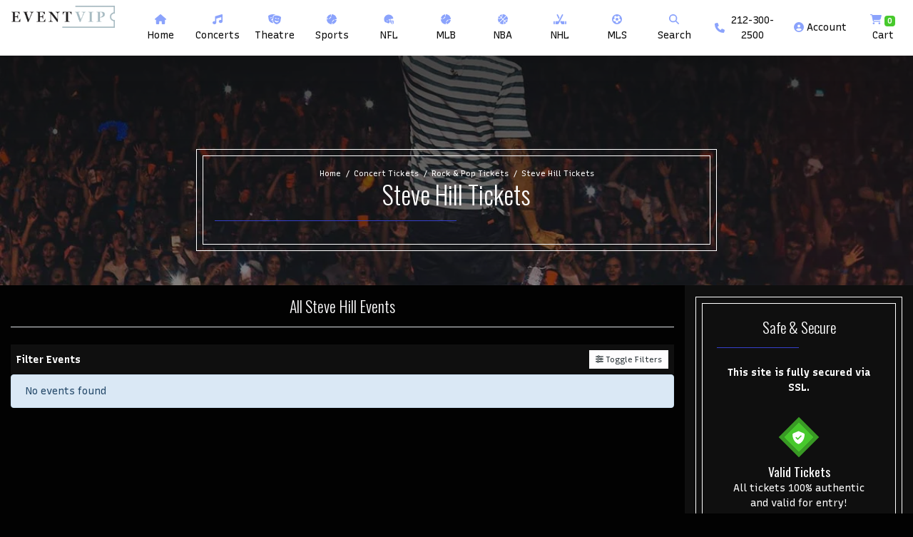

--- FILE ---
content_type: text/html; charset=UTF-8
request_url: https://eventvip.com/performer/steve-hill-tickets
body_size: 9910
content:
<!DOCTYPE html>
<html lang="en">
<head>
    <link rel="stylesheet" href="https://d3iq07xrutxtsm.cloudfront.net/dist/118/future/app.2d7e4a69a773a52eb206.css"><meta name="viewport" content="width=device-width, initial-scale=1.0">
<meta http-equiv="Content-Language" content="en-us">
<meta http-equiv="Content-Type" content="text/html; charset=utf-8">
<title>EventVIP.com</title>
<link rel="canonical" href="https://eventvip.com/performer/steve-hill-tickets" >

            <meta property="og:title" content="EventVIP.com" />
            <meta property="og:image" content="https://i.tixcdn.io/tcms/118/category/rap.jpg" />
        
<script>
gtag('event','select_content',{"content_type":"performer","content_id":"TE_44278"});
gtag('event','page_info',{"pageCategory":"performer","pageData":{"performerId":44278,"performerName":"Steve Hill"}});
</script>

    <script src="https://ajax.googleapis.com/ajax/libs/jquery/1.11.0/jquery.min.js"></script>
</head>
<body class="page-performer page-internal feed-te">

    <div class="navbar-parent sps sps--abv">
    <nav class="yamm navbar navbar-expand-lg navbar-light">
        <a class="navbar-brand" href="/">
            <img class="img-fluid" src="https://i.tixcdn.io/tcms/118/logos/EventVIP_Logo-A.jpg" alt="EventVIP.com" width=3516 height=746>
        </a>
        <div class="mobile-buttons">
                            <a href="tel:+12123002500" class="btn-mobile-phone">
                    <span class="number">212-300-2500</span>
                    <span class="btn btn-outline-light">
                        <i class="fas fa-phone"></i>
                    </span>
                </a>
                                        <button class="btn btn-outline-light btn-mobile-search" onclick="powerUI.toggleSearch()">
                    <i class="fas fa-search"></i>
                </button>
            
        </div>

        <button class="navbar-toggler" type="button" data-toggle="collapse"
                data-target="#navbarSupportedContent"
                aria-controls="navbarSupportedContent" aria-expanded="false" aria-label="Toggle navigation">
            <span class="navbar-toggler-icon"></span>
        </button>
        <div class="collapse navbar-collapse" id="navbarSupportedContent">
            <ul class="navbar-nav align-items-lg-center">
                
                                                            <li class="nav-item">
                            <a class="nav-link"
                               href="/">
                                                                    <span class="icon">
                                        <i class="fas fa-home"></i>
                                    </span>
                                                                <span class="name">Home</span></a>
                        </li>
                                                                                <li class="nav-item flex-fill dropdown">
                            <a class="nav-link dropdown-toggle yamm-fullwidth" href="#"
                               id="navbarDropdownMenuLink2"
                               role="button" data-toggle="dropdown" aria-haspopup="true" aria-expanded="false">
                                                                    <span class="icon">
                                        <i class="fas fa-music"></i>
                                    </span>
                                                                <span class="name">Concerts</span>
                            </a>
                            <div class="dropdown-menu"
                                 aria-labelledby="navbarDropdownMenuLink2">
                                <div class="yamm-content">
                                                                            
                                                                                    
                                            <div class="sub-cats">
                                                <div class="subcategories-list">
                                                                                                                                                            <a class="dd-performer"
                                                       href="/performer/get-the-led-out-tribute-band-tickets">Get The Led Out - Tribute Band</a>
                                                                                                                                                            <a class="dd-performer"
                                                       href="/performer/tyler-the-creator-tickets">Tyler the Creator</a>
                                                                                                                                                            <a class="dd-performer"
                                                       href="/performer/alex-warren-tickets">Alex Warren</a>
                                                                                                                                                            <a class="dd-performer"
                                                       href="/performer/honestav-tickets">Honestav</a>
                                                                                                                                                            <a class="dd-performer"
                                                       href="/performer/jesse-welles-tickets">Jesse Welles</a>
                                                                                                                                                            <a class="dd-performer"
                                                       href="/performer/mike-tickets">mike.</a>
                                                                                                                                                        </div>
                                                <div class="subcategories-list">
                                                                                                        <a class="dd-performer"
                                                       href="/performer/shoreline-mafia-tickets">Shoreline Mafia</a>
                                                                                                                                                            <a class="dd-performer"
                                                       href="/performer/tucker-wetmore-tickets">Tucker Wetmore</a>
                                                                                                                                                            <a class="dd-performer"
                                                       href="/performer/bryan-martin-tickets">Bryan Martin</a>
                                                                                                                                                            <a class="dd-performer"
                                                       href="/performer/sofia-isella-tickets">Sofia Isella</a>
                                                                                                                                                            <a class="dd-performer"
                                                       href="/performer/andy-montanez-tickets">Andy Montanez</a>
                                                                                                                                                            <a class="dd-performer"
                                                       href="/performer/the-weeknd-tickets">The Weeknd</a>
                                                                                                                                                        </div>
                                                <div class="subcategories-list">
                                                                                                        <a class="dd-performer"
                                                       href="/performer/in-the-end-linkin-park-tribute-tickets">In The End - Linkin Park Tribute</a>
                                                                                                                                                            <a class="dd-performer"
                                                       href="/performer/bad-bunny-tickets">Bad Bunny</a>
                                                                                                                                                            <a class="dd-performer"
                                                       href="/performer/george-strait-tickets">George Strait</a>
                                                                                                                                                            <a class="dd-performer"
                                                       href="/performer/metallica-tickets">Metallica</a>
                                                                                                                                                            <a class="dd-performer"
                                                       href="/performer/no-doubt-tickets">No Doubt</a>
                                                                                                                                                            <a class="dd-performer"
                                                       href="/performer/riot-tickets">RIOT</a>
                                                                                                                                                        </div>
                                                <div class="subcategories-list">
                                                                                                        <a class="dd-performer"
                                                       href="/performer/rin-tickets">Rin</a>
                                                                                                                                                            <a class="dd-performer"
                                                       href="/performer/skye-newman-tickets">Skye Newman</a>
                                                                                                                                                            <a class="dd-performer"
                                                       href="/performer/the-breakers-a-tribute-to-tom-petty-tickets">The Breakers: A Tribute to Tom Petty</a>
                                                                                                                                                            <a class="dd-performer"
                                                       href="/performer/blackpink-tickets">Blackpink</a>
                                                                                                                                                            <a class="dd-performer"
                                                       href="/performer/blood-orange-tickets">Blood Orange</a>
                                                                                                                                                            <a class="dd-performer"
                                                       href="/performer/uncle-kracker-tickets">Uncle Kracker</a>
                                                                                                    </div>
                                            </div>
                                                                                                                <div class="more-button">
                                        <a href="/category/concerts-tickets" class="dd-title btn btn-primary">View
                                            all Concerts</a>
                                    </div>
                                </div>
                            </div>
                        </li>
                                                                                <li class="nav-item flex-fill dropdown">
                            <a class="nav-link dropdown-toggle yamm-fullwidth" href="#"
                               id="navbarDropdownMenuLink3"
                               role="button" data-toggle="dropdown" aria-haspopup="true" aria-expanded="false">
                                                                    <span class="icon">
                                        <i class="fas fa-theater-masks"></i>
                                    </span>
                                                                <span class="name">Theatre</span>
                            </a>
                            <div class="dropdown-menu"
                                 aria-labelledby="navbarDropdownMenuLink3">
                                <div class="yamm-content">
                                                                            
                                                                                    
                                            <div class="sub-cats">
                                                <div class="subcategories-list">
                                                                                                                                                            <a class="dd-performer"
                                                       href="/performer/alvin-ailey-dance-theater-tickets">Alvin Ailey Dance Theater</a>
                                                                                                                                                            <a class="dd-performer"
                                                       href="/performer/hamilton-the-musical-tickets">Hamilton - The Musical</a>
                                                                                                                                                            <a class="dd-performer"
                                                       href="/performer/parade-the-musical-tickets">Parade - The Musical</a>
                                                                                                                                                            <a class="dd-performer"
                                                       href="/performer/mike-tyson-tickets">Mike Tyson</a>
                                                                                                                                                            <a class="dd-performer"
                                                       href="/performer/mrs-doubtfire-the-musical-tickets">Mrs. Doubtfire - The Musical</a>
                                                                                                                                                            <a class="dd-performer"
                                                       href="/performer/oh-mary-tickets">Oh Mary!</a>
                                                                                                                                                        </div>
                                                <div class="subcategories-list">
                                                                                                        <a class="dd-performer"
                                                       href="/performer/cirque-du-soleil-echo-tickets">Cirque du Soleil: Echo</a>
                                                                                                                                                            <a class="dd-performer"
                                                       href="/performer/arcadia-tickets">Arcadia</a>
                                                                                                                                                            <a class="dd-performer"
                                                       href="/performer/maybe-happy-ending-musical-tickets">Maybe Happy Ending - Musical</a>
                                                                                                                                                            <a class="dd-performer"
                                                       href="/performer/nate-bargatze-tickets">Nate Bargatze</a>
                                                                                                                                                            <a class="dd-performer"
                                                       href="/performer/cabaret-tickets">Cabaret</a>
                                                                                                                                                            <a class="dd-performer"
                                                       href="/performer/dave-chappelle-tickets">Dave Chappelle</a>
                                                                                                                                                        </div>
                                                <div class="subcategories-list">
                                                                                                        <a class="dd-performer"
                                                       href="/performer/oprah-winfrey-tickets">Oprah Winfrey</a>
                                                                                                                                                            <a class="dd-performer"
                                                       href="/performer/a-beautiful-noise-the-neil-diamond-musical-tickets">A Beautiful Noise - The Neil Diamond Musical</a>
                                                                                                                                                            <a class="dd-performer"
                                                       href="/performer/back-to-the-future-the-musical-tickets">Back to the Future - The Musical</a>
                                                                                                                                                            <a class="dd-performer"
                                                       href="/performer/dan-tyminski-band-tickets">Dan Tyminski Band</a>
                                                                                                                                                            <a class="dd-performer"
                                                       href="/performer/the-great-gatsby-musical-tickets">The Great Gatsby - Musical</a>
                                                                                                                                                            <a class="dd-performer"
                                                       href="/performer/heartland-tickets">Heartland</a>
                                                                                                                                                        </div>
                                                <div class="subcategories-list">
                                                                                                        <a class="dd-performer"
                                                       href="/performer/funny-girl-tickets">Funny Girl</a>
                                                                                                                                                            <a class="dd-performer"
                                                       href="/performer/john-mulaney-tickets">John Mulaney</a>
                                                                                                                                                            <a class="dd-performer"
                                                       href="/performer/choir-boy-tickets">Choir Boy</a>
                                                                                                                                                            <a class="dd-performer"
                                                       href="/performer/gabriel-iglesias-tickets">Gabriel Iglesias</a>
                                                                                                                                                            <a class="dd-performer"
                                                       href="/performer/jerry-seinfeld-tickets">Jerry Seinfeld</a>
                                                                                                                                                            <a class="dd-performer"
                                                       href="/performer/life-of-pi-musical-tickets">Life of Pi - Musical</a>
                                                                                                    </div>
                                            </div>
                                                                                                                <div class="more-button">
                                        <a href="/category/theatre-tickets" class="dd-title btn btn-primary">View
                                            all Theatre</a>
                                    </div>
                                </div>
                            </div>
                        </li>
                                                                                <li class="nav-item flex-fill dropdown">
                            <a class="nav-link dropdown-toggle yamm-fullwidth" href="#"
                               id="navbarDropdownMenuLink4"
                               role="button" data-toggle="dropdown" aria-haspopup="true" aria-expanded="false">
                                                                    <span class="icon">
                                        <i class="fas fa-baseball"></i>
                                    </span>
                                                                <span class="name">Sports</span>
                            </a>
                            <div class="dropdown-menu"
                                 aria-labelledby="navbarDropdownMenuLink4">
                                <div class="yamm-content">
                                                                            
                                                                                    
                                            <div class="sub-cats">
                                                <div class="subcategories-list">
                                                                                                                                                            <a class="dd-performer"
                                                       href="/performer/college-football-national-championship-tickets">College Football National Championship</a>
                                                                                                                                                            <a class="dd-performer"
                                                       href="/performer/formula-1-tickets">Formula 1</a>
                                                                                                                                                            <a class="dd-performer"
                                                       href="/performer/indiana-pacers-tickets">Indiana Pacers</a>
                                                                                                                                                            <a class="dd-performer"
                                                       href="/performer/las-vegas-grand-prix-tickets">Las Vegas Grand Prix</a>
                                                                                                                                                            <a class="dd-performer"
                                                       href="/performer/oklahoma-city-thunder-tickets">Oklahoma City Thunder</a>
                                                                                                                                                            <a class="dd-performer"
                                                       href="/performer/new-york-knicks-tickets">New York Knicks</a>
                                                                                                                                                        </div>
                                                <div class="subcategories-list">
                                                                                                        <a class="dd-performer"
                                                       href="/performer/fifa-world-cup-soccer-tickets">FIFA World Cup Soccer</a>
                                                                                                                                                            <a class="dd-performer"
                                                       href="/performer/super-bowl-tickets">Super Bowl</a>
                                                                                                                                                            <a class="dd-performer"
                                                       href="/performer/cotton-bowl-tickets">Cotton Bowl</a>
                                                                                                                                                            <a class="dd-performer"
                                                       href="/performer/pga-championship-tickets">PGA Championship</a>
                                                                                                                                                            <a class="dd-performer"
                                                       href="/performer/texas-longhorns-football-tickets">Texas Longhorns Football</a>
                                                                                                                                                            <a class="dd-performer"
                                                       href="/performer/alabama-crimson-tide-football-tickets">Alabama Crimson Tide Football</a>
                                                                                                                                                        </div>
                                                <div class="subcategories-list">
                                                                                                        <a class="dd-performer"
                                                       href="/performer/sugar-bowl-tickets">Sugar Bowl</a>
                                                                                                                                                            <a class="dd-performer"
                                                       href="/performer/fiesta-bowl-tickets">Fiesta Bowl</a>
                                                                                                                                                            <a class="dd-performer"
                                                       href="/performer/georgia-bulldogs-football-tickets">Georgia Bulldogs Football</a>
                                                                                                                                                            <a class="dd-performer"
                                                       href="/performer/michigan-wolverines-football-tickets">Michigan Wolverines Football</a>
                                                                                                                                                            <a class="dd-performer"
                                                       href="/performer/chick-fil-a-peach-bowl-tickets">Chick-fil-A Peach Bowl</a>
                                                                                                                                                            <a class="dd-performer"
                                                       href="/performer/rose-bowl-bowl-game-tickets">Rose Bowl Bowl Game</a>
                                                                                                                                                        </div>
                                                <div class="subcategories-list">
                                                                                                        <a class="dd-performer"
                                                       href="/performer/bayer-04-leverkusen-tickets">Bayer 04 Leverkusen</a>
                                                                                                                                                            <a class="dd-performer"
                                                       href="/performer/fc-barcelona-tickets">FC Barcelona</a>
                                                                                                                                                            <a class="dd-performer"
                                                       href="/performer/fulham-fc-tickets">Fulham FC</a>
                                                                                                                                                            <a class="dd-performer"
                                                       href="/performer/mlb-home-run-derby-tickets">MLB Home Run Derby</a>
                                                                                                                                                            <a class="dd-performer"
                                                       href="/performer/texas-am-aggies-football-tickets">Texas A&M Aggies Football</a>
                                                                                                                                                            <a class="dd-performer"
                                                       href="/performer/ncaa-mens-final-four-tickets">NCAA Mens Final Four</a>
                                                                                                    </div>
                                            </div>
                                                                                                                <div class="more-button">
                                        <a href="/category/sports-tickets" class="dd-title btn btn-primary">View
                                            all Sports</a>
                                    </div>
                                </div>
                            </div>
                        </li>
                                                                                <li class="nav-item flex-fill dropdown">
                            <a class="nav-link dropdown-toggle yamm-fullwidth" href="#"
                               id="navbarDropdownMenuLink5"
                               role="button" data-toggle="dropdown" aria-haspopup="true" aria-expanded="false">
                                                                    <span class="icon">
                                        <i class="fas fa-football-helmet"></i>
                                    </span>
                                                                <span class="name">NFL</span>
                            </a>
                            <div class="dropdown-menu"
                                 aria-labelledby="navbarDropdownMenuLink5">
                                <div class="yamm-content">
                                                                            
                                        <div class="sub-cats">
                                            <div class="subcategories-list">
                                                                                                                                                <a class="dd-performer"
                                                   href="/performer/arizona-cardinals-tickets">Arizona Cardinals</a>
                                                                                                                                                <a class="dd-performer"
                                                   href="/performer/atlanta-falcons-tickets">Atlanta Falcons</a>
                                                                                                                                                <a class="dd-performer"
                                                   href="/performer/baltimore-ravens-tickets">Baltimore Ravens</a>
                                                                                                                                                <a class="dd-performer"
                                                   href="/performer/buffalo-bills-tickets">Buffalo Bills</a>
                                                                                                                                                <a class="dd-performer"
                                                   href="/performer/carolina-panthers-tickets">Carolina Panthers</a>
                                                                                                                                                <a class="dd-performer"
                                                   href="/performer/chicago-bears-tickets">Chicago Bears</a>
                                                                                                                                                <a class="dd-performer"
                                                   href="/performer/cincinnati-bengals-tickets">Cincinnati Bengals</a>
                                                                                                                                                <a class="dd-performer"
                                                   href="/performer/cleveland-browns-tickets">Cleveland Browns</a>
                                                                                                                                            </div>
                                            <div class="subcategories-list">
                                                                                                <a class="dd-performer"
                                                   href="/performer/dallas-cowboys-tickets">Dallas Cowboys</a>
                                                                                                                                                <a class="dd-performer"
                                                   href="/performer/denver-broncos-tickets">Denver Broncos</a>
                                                                                                                                                <a class="dd-performer"
                                                   href="/performer/detroit-lions-tickets">Detroit Lions</a>
                                                                                                                                                <a class="dd-performer"
                                                   href="/performer/green-bay-packers-tickets">Green Bay Packers</a>
                                                                                                                                                <a class="dd-performer"
                                                   href="/performer/houston-texans-tickets">Houston Texans</a>
                                                                                                                                                <a class="dd-performer"
                                                   href="/performer/indianapolis-colts-tickets">Indianapolis Colts</a>
                                                                                                                                                <a class="dd-performer"
                                                   href="/performer/jacksonville-jaguars-tickets">Jacksonville Jaguars</a>
                                                                                                                                                <a class="dd-performer"
                                                   href="/performer/kansas-city-chiefs-tickets">Kansas City Chiefs</a>
                                                                                                                                            </div>
                                            <div class="subcategories-list">
                                                                                                <a class="dd-performer"
                                                   href="/performer/las-vegas-raiders-tickets">Las Vegas Raiders</a>
                                                                                                                                                <a class="dd-performer"
                                                   href="/performer/los-angeles-chargers-tickets">Los Angeles Chargers</a>
                                                                                                                                                <a class="dd-performer"
                                                   href="/performer/los-angeles-rams-tickets">Los Angeles Rams</a>
                                                                                                                                                <a class="dd-performer"
                                                   href="/performer/miami-dolphins-tickets">Miami Dolphins</a>
                                                                                                                                                <a class="dd-performer"
                                                   href="/performer/minnesota-vikings-tickets">Minnesota Vikings</a>
                                                                                                                                                <a class="dd-performer"
                                                   href="/performer/new-england-patriots-tickets">New England Patriots</a>
                                                                                                                                                <a class="dd-performer"
                                                   href="/performer/new-orleans-saints-tickets">New Orleans Saints</a>
                                                                                                                                                <a class="dd-performer"
                                                   href="/performer/new-york-giants-tickets">New York Giants</a>
                                                                                                                                            </div>
                                            <div class="subcategories-list">
                                                                                                <a class="dd-performer"
                                                   href="/performer/new-york-jets-tickets">New York Jets</a>
                                                                                                                                                <a class="dd-performer"
                                                   href="/performer/philadelphia-eagles-tickets">Philadelphia Eagles</a>
                                                                                                                                                <a class="dd-performer"
                                                   href="/performer/pittsburgh-steelers-tickets">Pittsburgh Steelers</a>
                                                                                                                                                <a class="dd-performer"
                                                   href="/performer/san-francisco-49ers-tickets">San Francisco 49ers</a>
                                                                                                                                                <a class="dd-performer"
                                                   href="/performer/seattle-seahawks-tickets">Seattle Seahawks</a>
                                                                                                                                                <a class="dd-performer"
                                                   href="/performer/tampa-bay-buccaneers-tickets">Tampa Bay Buccaneers</a>
                                                                                                                                                <a class="dd-performer"
                                                   href="/performer/tennessee-titans-tickets">Tennessee Titans</a>
                                                                                                                                                <a class="dd-performer"
                                                   href="/performer/washington-commanders-tickets">Washington Commanders</a>
                                                                                            </div>
                                        </div>
                                                                        <div class="more-button">
                                        <a href="/category/nfl-tickets" class="dd-title btn btn-primary">View
                                            all NFL</a>
                                    </div>
                                </div>
                            </div>
                        </li>
                                                                                <li class="nav-item flex-fill dropdown">
                            <a class="nav-link dropdown-toggle yamm-fullwidth" href="#"
                               id="navbarDropdownMenuLink6"
                               role="button" data-toggle="dropdown" aria-haspopup="true" aria-expanded="false">
                                                                    <span class="icon">
                                        <i class="fas fa-baseball-ball"></i>
                                    </span>
                                                                <span class="name">MLB</span>
                            </a>
                            <div class="dropdown-menu"
                                 aria-labelledby="navbarDropdownMenuLink6">
                                <div class="yamm-content">
                                                                            
                                        <div class="sub-cats">
                                            <div class="subcategories-list">
                                                                                                                                                <a class="dd-performer"
                                                   href="/performer/arizona-diamondbacks-tickets">Arizona Diamondbacks</a>
                                                                                                                                                <a class="dd-performer"
                                                   href="/performer/athletics-tickets">Athletics</a>
                                                                                                                                                <a class="dd-performer"
                                                   href="/performer/atlanta-braves-tickets">Atlanta Braves</a>
                                                                                                                                                <a class="dd-performer"
                                                   href="/performer/baltimore-orioles-tickets">Baltimore Orioles</a>
                                                                                                                                                <a class="dd-performer"
                                                   href="/performer/boston-red-sox-tickets">Boston Red Sox</a>
                                                                                                                                                <a class="dd-performer"
                                                   href="/performer/chicago-cubs-tickets">Chicago Cubs</a>
                                                                                                                                                <a class="dd-performer"
                                                   href="/performer/chicago-white-sox-tickets">Chicago White Sox</a>
                                                                                                                                                <a class="dd-performer"
                                                   href="/performer/cincinnati-reds-tickets">Cincinnati Reds</a>
                                                                                                                                            </div>
                                            <div class="subcategories-list">
                                                                                                <a class="dd-performer"
                                                   href="/performer/cleveland-guardians-tickets">Cleveland Guardians</a>
                                                                                                                                                <a class="dd-performer"
                                                   href="/performer/colorado-rockies-tickets">Colorado Rockies</a>
                                                                                                                                                <a class="dd-performer"
                                                   href="/performer/detroit-tigers-tickets">Detroit Tigers</a>
                                                                                                                                                <a class="dd-performer"
                                                   href="/performer/houston-astros-tickets">Houston Astros</a>
                                                                                                                                                <a class="dd-performer"
                                                   href="/performer/kansas-city-royals-tickets">Kansas City Royals</a>
                                                                                                                                                <a class="dd-performer"
                                                   href="/performer/los-angeles-angels-tickets">Los Angeles Angels</a>
                                                                                                                                                <a class="dd-performer"
                                                   href="/performer/los-angeles-dodgers-tickets">Los Angeles Dodgers</a>
                                                                                                                                                <a class="dd-performer"
                                                   href="/performer/miami-marlins-tickets">Miami Marlins</a>
                                                                                                                                            </div>
                                            <div class="subcategories-list">
                                                                                                <a class="dd-performer"
                                                   href="/performer/milwaukee-brewers-tickets">Milwaukee Brewers</a>
                                                                                                                                                <a class="dd-performer"
                                                   href="/performer/minnesota-twins-tickets">Minnesota Twins</a>
                                                                                                                                                <a class="dd-performer"
                                                   href="/performer/new-york-mets-tickets">New York Mets</a>
                                                                                                                                                <a class="dd-performer"
                                                   href="/performer/new-york-yankees-tickets">New York Yankees</a>
                                                                                                                                                <a class="dd-performer"
                                                   href="/performer/philadelphia-phillies-tickets">Philadelphia Phillies</a>
                                                                                                                                                <a class="dd-performer"
                                                   href="/performer/pittsburgh-pirates-tickets">Pittsburgh Pirates</a>
                                                                                                                                                <a class="dd-performer"
                                                   href="/performer/san-diego-padres-tickets">San Diego Padres</a>
                                                                                                                                                <a class="dd-performer"
                                                   href="/performer/san-francisco-giants-tickets">San Francisco Giants</a>
                                                                                                                                            </div>
                                            <div class="subcategories-list">
                                                                                                <a class="dd-performer"
                                                   href="/performer/seattle-mariners-tickets">Seattle Mariners</a>
                                                                                                                                                <a class="dd-performer"
                                                   href="/performer/st-louis-cardinals-tickets">St. Louis Cardinals</a>
                                                                                                                                                <a class="dd-performer"
                                                   href="/performer/tampa-bay-rays-tickets">Tampa Bay Rays</a>
                                                                                                                                                <a class="dd-performer"
                                                   href="/performer/texas-rangers-tickets">Texas Rangers</a>
                                                                                                                                                <a class="dd-performer"
                                                   href="/performer/toronto-blue-jays-tickets">Toronto Blue Jays</a>
                                                                                                                                                <a class="dd-performer"
                                                   href="/performer/washington-nationals-tickets">Washington Nationals</a>
                                                                                            </div>
                                        </div>
                                                                        <div class="more-button">
                                        <a href="/category/mlb-tickets" class="dd-title btn btn-primary">View
                                            all MLB</a>
                                    </div>
                                </div>
                            </div>
                        </li>
                                                                                <li class="nav-item flex-fill dropdown">
                            <a class="nav-link dropdown-toggle yamm-fullwidth" href="#"
                               id="navbarDropdownMenuLink7"
                               role="button" data-toggle="dropdown" aria-haspopup="true" aria-expanded="false">
                                                                    <span class="icon">
                                        <i class="fas fa-basketball-ball"></i>
                                    </span>
                                                                <span class="name">NBA</span>
                            </a>
                            <div class="dropdown-menu"
                                 aria-labelledby="navbarDropdownMenuLink7">
                                <div class="yamm-content">
                                                                            
                                        <div class="sub-cats">
                                            <div class="subcategories-list">
                                                                                                                                                <a class="dd-performer"
                                                   href="/performer/atlanta-hawks-tickets">Atlanta Hawks</a>
                                                                                                                                                <a class="dd-performer"
                                                   href="/performer/boston-celtics-tickets">Boston Celtics</a>
                                                                                                                                                <a class="dd-performer"
                                                   href="/performer/brooklyn-nets-tickets">Brooklyn Nets</a>
                                                                                                                                                <a class="dd-performer"
                                                   href="/performer/charlotte-hornets-tickets">Charlotte Hornets</a>
                                                                                                                                                <a class="dd-performer"
                                                   href="/performer/chicago-bulls-tickets">Chicago Bulls</a>
                                                                                                                                                <a class="dd-performer"
                                                   href="/performer/cleveland-cavaliers-tickets">Cleveland Cavaliers</a>
                                                                                                                                                <a class="dd-performer"
                                                   href="/performer/dallas-mavericks-tickets">Dallas Mavericks</a>
                                                                                                                                                <a class="dd-performer"
                                                   href="/performer/denver-nuggets-tickets">Denver Nuggets</a>
                                                                                                                                            </div>
                                            <div class="subcategories-list">
                                                                                                <a class="dd-performer"
                                                   href="/performer/detroit-pistons-tickets">Detroit Pistons</a>
                                                                                                                                                <a class="dd-performer"
                                                   href="/performer/golden-state-warriors-tickets">Golden State Warriors</a>
                                                                                                                                                <a class="dd-performer"
                                                   href="/performer/houston-rockets-tickets">Houston Rockets</a>
                                                                                                                                                <a class="dd-performer"
                                                   href="/performer/indiana-pacers-tickets">Indiana Pacers</a>
                                                                                                                                                <a class="dd-performer"
                                                   href="/performer/los-angeles-clippers-tickets">Los Angeles Clippers</a>
                                                                                                                                                <a class="dd-performer"
                                                   href="/performer/los-angeles-lakers-tickets">Los Angeles Lakers</a>
                                                                                                                                                <a class="dd-performer"
                                                   href="/performer/memphis-grizzlies-tickets">Memphis Grizzlies</a>
                                                                                                                                                <a class="dd-performer"
                                                   href="/performer/miami-heat-tickets">Miami Heat</a>
                                                                                                                                            </div>
                                            <div class="subcategories-list">
                                                                                                <a class="dd-performer"
                                                   href="/performer/milwaukee-bucks-tickets">Milwaukee Bucks</a>
                                                                                                                                                <a class="dd-performer"
                                                   href="/performer/minnesota-timberwolves-tickets">Minnesota Timberwolves</a>
                                                                                                                                                <a class="dd-performer"
                                                   href="/performer/new-orleans-pelicans-tickets">New Orleans Pelicans</a>
                                                                                                                                                <a class="dd-performer"
                                                   href="/performer/new-york-knicks-tickets">New York Knicks</a>
                                                                                                                                                <a class="dd-performer"
                                                   href="/performer/oklahoma-city-thunder-tickets">Oklahoma City Thunder</a>
                                                                                                                                                <a class="dd-performer"
                                                   href="/performer/orlando-magic-tickets">Orlando Magic</a>
                                                                                                                                                <a class="dd-performer"
                                                   href="/performer/philadelphia-76ers-tickets">Philadelphia 76ers</a>
                                                                                                                                                <a class="dd-performer"
                                                   href="/performer/phoenix-suns-tickets">Phoenix Suns</a>
                                                                                                                                            </div>
                                            <div class="subcategories-list">
                                                                                                <a class="dd-performer"
                                                   href="/performer/portland-trail-blazers-tickets">Portland Trail Blazers</a>
                                                                                                                                                <a class="dd-performer"
                                                   href="/performer/sacramento-kings-tickets">Sacramento Kings</a>
                                                                                                                                                <a class="dd-performer"
                                                   href="/performer/san-antonio-spurs-tickets">San Antonio Spurs</a>
                                                                                                                                                <a class="dd-performer"
                                                   href="/performer/toronto-raptors-tickets">Toronto Raptors</a>
                                                                                                                                                <a class="dd-performer"
                                                   href="/performer/utah-jazz-tickets">Utah Jazz</a>
                                                                                                                                                <a class="dd-performer"
                                                   href="/performer/washington-wizards-tickets">Washington Wizards</a>
                                                                                            </div>
                                        </div>
                                                                        <div class="more-button">
                                        <a href="/category/nba-tickets" class="dd-title btn btn-primary">View
                                            all NBA</a>
                                    </div>
                                </div>
                            </div>
                        </li>
                                                                                <li class="nav-item flex-fill dropdown">
                            <a class="nav-link dropdown-toggle yamm-fullwidth" href="#"
                               id="navbarDropdownMenuLink8"
                               role="button" data-toggle="dropdown" aria-haspopup="true" aria-expanded="false">
                                                                    <span class="icon">
                                        <i class="fas fa-hockey-sticks"></i>
                                    </span>
                                                                <span class="name">NHL</span>
                            </a>
                            <div class="dropdown-menu"
                                 aria-labelledby="navbarDropdownMenuLink8">
                                <div class="yamm-content">
                                                                            
                                        <div class="sub-cats">
                                            <div class="subcategories-list">
                                                                                                                                                <a class="dd-performer"
                                                   href="/performer/anaheim-ducks-tickets">Anaheim Ducks</a>
                                                                                                                                                <a class="dd-performer"
                                                   href="/performer/boston-bruins-tickets">Boston Bruins</a>
                                                                                                                                                <a class="dd-performer"
                                                   href="/performer/buffalo-sabres-tickets">Buffalo Sabres</a>
                                                                                                                                                <a class="dd-performer"
                                                   href="/performer/calgary-flames-tickets">Calgary Flames</a>
                                                                                                                                                <a class="dd-performer"
                                                   href="/performer/carolina-hurricanes-tickets">Carolina Hurricanes</a>
                                                                                                                                                <a class="dd-performer"
                                                   href="/performer/chicago-blackhawks-tickets">Chicago Blackhawks</a>
                                                                                                                                                <a class="dd-performer"
                                                   href="/performer/colorado-avalanche-tickets">Colorado Avalanche</a>
                                                                                                                                                <a class="dd-performer"
                                                   href="/performer/columbus-blue-jackets-tickets">Columbus Blue Jackets</a>
                                                                                                                                            </div>
                                            <div class="subcategories-list">
                                                                                                <a class="dd-performer"
                                                   href="/performer/dallas-stars-tickets">Dallas Stars</a>
                                                                                                                                                <a class="dd-performer"
                                                   href="/performer/detroit-red-wings-tickets">Detroit Red Wings</a>
                                                                                                                                                <a class="dd-performer"
                                                   href="/performer/edmonton-oilers-tickets">Edmonton Oilers</a>
                                                                                                                                                <a class="dd-performer"
                                                   href="/performer/florida-panthers-tickets">Florida Panthers</a>
                                                                                                                                                <a class="dd-performer"
                                                   href="/performer/los-angeles-kings-tickets">Los Angeles Kings</a>
                                                                                                                                                <a class="dd-performer"
                                                   href="/performer/minnesota-wild-tickets">Minnesota Wild</a>
                                                                                                                                                <a class="dd-performer"
                                                   href="/performer/montreal-canadiens-tickets">Montreal Canadiens</a>
                                                                                                                                                <a class="dd-performer"
                                                   href="/performer/nashville-predators-tickets">Nashville Predators</a>
                                                                                                                                            </div>
                                            <div class="subcategories-list">
                                                                                                <a class="dd-performer"
                                                   href="/performer/new-jersey-devils-tickets">New Jersey Devils</a>
                                                                                                                                                <a class="dd-performer"
                                                   href="/performer/new-york-islanders-tickets">New York Islanders</a>
                                                                                                                                                <a class="dd-performer"
                                                   href="/performer/new-york-rangers-tickets">New York Rangers</a>
                                                                                                                                                <a class="dd-performer"
                                                   href="/performer/ottawa-senators-tickets">Ottawa Senators</a>
                                                                                                                                                <a class="dd-performer"
                                                   href="/performer/philadelphia-flyers-tickets">Philadelphia Flyers</a>
                                                                                                                                                <a class="dd-performer"
                                                   href="/performer/pittsburgh-penguins-tickets">Pittsburgh Penguins</a>
                                                                                                                                                <a class="dd-performer"
                                                   href="/performer/san-jose-sharks-tickets">San Jose Sharks</a>
                                                                                                                                                <a class="dd-performer"
                                                   href="/performer/seattle-kraken-tickets">Seattle Kraken</a>
                                                                                                                                            </div>
                                            <div class="subcategories-list">
                                                                                                <a class="dd-performer"
                                                   href="/performer/st-louis-blues-tickets">St. Louis Blues</a>
                                                                                                                                                <a class="dd-performer"
                                                   href="/performer/tampa-bay-lightning-tickets">Tampa Bay Lightning</a>
                                                                                                                                                <a class="dd-performer"
                                                   href="/performer/toronto-maple-leafs-tickets">Toronto Maple Leafs</a>
                                                                                                                                                <a class="dd-performer"
                                                   href="/performer/utah-mammoth-tickets">Utah Mammoth</a>
                                                                                                                                                <a class="dd-performer"
                                                   href="/performer/vancouver-canucks-tickets">Vancouver Canucks</a>
                                                                                                                                                <a class="dd-performer"
                                                   href="/performer/vegas-golden-knights-tickets">Vegas Golden Knights</a>
                                                                                                                                                <a class="dd-performer"
                                                   href="/performer/washington-capitals-tickets">Washington Capitals</a>
                                                                                                                                                <a class="dd-performer"
                                                   href="/performer/winnipeg-jets-tickets">Winnipeg Jets</a>
                                                                                            </div>
                                        </div>
                                                                        <div class="more-button">
                                        <a href="/category/nhl-tickets" class="dd-title btn btn-primary">View
                                            all NHL</a>
                                    </div>
                                </div>
                            </div>
                        </li>
                                                                                <li class="nav-item flex-fill dropdown">
                            <a class="nav-link dropdown-toggle yamm-fullwidth" href="#"
                               id="navbarDropdownMenuLink9"
                               role="button" data-toggle="dropdown" aria-haspopup="true" aria-expanded="false">
                                                                    <span class="icon">
                                        <i class="fas fa-futbol"></i>
                                    </span>
                                                                <span class="name">MLS</span>
                            </a>
                            <div class="dropdown-menu"
                                 aria-labelledby="navbarDropdownMenuLink9">
                                <div class="yamm-content">
                                                                            
                                                                                    
                                            <div class="sub-cats">
                                                <div class="subcategories-list">
                                                                                                                                                            <a class="dd-performer"
                                                       href="/performer/austin-fc-tickets">Austin FC</a>
                                                                                                                                                            <a class="dd-performer"
                                                       href="/performer/st-louis-city-sc-tickets">St. Louis City SC</a>
                                                                                                                                                            <a class="dd-performer"
                                                       href="/performer/fc-cincinnati-tickets">FC Cincinnati</a>
                                                                                                                                                            <a class="dd-performer"
                                                       href="/performer/inter-miami-cf-tickets">Inter Miami CF</a>
                                                                                                                                                            <a class="dd-performer"
                                                       href="/performer/portland-timbers-tickets">Portland Timbers</a>
                                                                                                                                                            <a class="dd-performer"
                                                       href="/performer/minnesota-united-fc-tickets">Minnesota United FC</a>
                                                                                                                                                        </div>
                                                <div class="subcategories-list">
                                                                                                        <a class="dd-performer"
                                                       href="/performer/houston-dynamo-fc-tickets">Houston Dynamo FC</a>
                                                                                                                                                            <a class="dd-performer"
                                                       href="/performer/real-salt-lake-tickets">Real Salt Lake</a>
                                                                                                                                                            <a class="dd-performer"
                                                       href="/performer/los-angeles-fc-tickets">Los Angeles FC</a>
                                                                                                                                                            <a class="dd-performer"
                                                       href="/performer/sporting-kansas-city-tickets">Sporting Kansas City</a>
                                                                                                                                                            <a class="dd-performer"
                                                       href="/performer/los-angeles-galaxy-tickets">Los Angeles Galaxy</a>
                                                                                                                                                            <a class="dd-performer"
                                                       href="/performer/philadelphia-union-tickets">Philadelphia Union</a>
                                                                                                                                                        </div>
                                                <div class="subcategories-list">
                                                                                                        <a class="dd-performer"
                                                       href="/performer/charlotte-fc-tickets">Charlotte FC</a>
                                                                                                                                                            <a class="dd-performer"
                                                       href="/performer/fc-dallas-tickets">FC Dallas</a>
                                                                                                                                                            <a class="dd-performer"
                                                       href="/performer/new-york-city-fc-tickets">New York City FC</a>
                                                                                                                                                            <a class="dd-performer"
                                                       href="/performer/seattle-sounders-fc-tickets">Seattle Sounders FC</a>
                                                                                                                                                            <a class="dd-performer"
                                                       href="/performer/atlanta-united-tickets">Atlanta United</a>
                                                                                                                                                            <a class="dd-performer"
                                                       href="/performer/columbus-crew-sc-tickets">Columbus Crew SC</a>
                                                                                                                                                        </div>
                                                <div class="subcategories-list">
                                                                                                        <a class="dd-performer"
                                                       href="/performer/san-jose-earthquakes-tickets">San Jose Earthquakes</a>
                                                                                                                                                            <a class="dd-performer"
                                                       href="/performer/colorado-rapids-tickets">Colorado Rapids</a>
                                                                                                                                                            <a class="dd-performer"
                                                       href="/performer/nashville-sc-tickets">Nashville SC</a>
                                                                                                                                                            <a class="dd-performer"
                                                       href="/performer/chicago-fire-fc-tickets">Chicago Fire FC</a>
                                                                                                                                                            <a class="dd-performer"
                                                       href="/performer/dc-united-tickets">DC United</a>
                                                                                                                                                            <a class="dd-performer"
                                                       href="/performer/new-england-revolution-tickets">New England Revolution</a>
                                                                                                    </div>
                                            </div>
                                                                                                                <div class="more-button">
                                        <a href="/category/mls-major-league-soccer-tickets" class="dd-title btn btn-primary">View
                                            all MLS</a>
                                    </div>
                                </div>
                            </div>
                        </li>
                                                                        <li class="nav-item">
                        <a class="nav-link"
                           href="javascript:void(0)" onclick="powerUI.toggleSearch()">
                            <span class="icon">
                                <i class="fas fa-search"></i>
                            </span>
                            <span class="name">Search</span></a>
                    </li>
                                                    <li class="nav-item desktop-phone">
                        <a href="tel:+12123002500" class="nav-link d-flex h-100 align-items-center">
                            <i class="fas fa-phone"></i> 212-300-2500
                        </a>
                    </li>
                                                    <li class="nav-item dropdown tevo-menu">
                        <a class="nav-link dropdown-toggle" href="javascript:void(0)"
                           role="button" data-toggle="dropdown" aria-haspopup="true" aria-expanded="false">
                            <i class="fas fa-user-circle"></i> Account
                        </a>
                        <ul class="dropdown-menu account-dd dropdown-menu-right yamm-fullwidth p-4 text-center">
                                                            <li class="member-item mb-1">
                                    <a href="/members/login" class="member-link">
                                        Login
                                    </a>
                                </li>
                                <li class="member-item mb-1">
                                    <a href="/members/signup" class="member-link">
                                        Register
                                    </a>
                                </li>
                                                    </ul>
                    </li>
                                            <li class="nav-item">
                            <a href="/Cart" class="nav-link cart-link">
                                <i class="fas fa-shopping-cart"></i> <span
                                        class="badge badge-success">0</span>
                                <span>Cart</span>
                            </a>
                        </li>
                                                </ul>
        </div>
    </nav>
</div><div id="search-overlay" class="search-overlay">
    <div class="content">
        <div class="title">
            <div class="text">Start your search here</div>
            <button class="btn btn-outline-danger search-close" onclick="powerUI.toggleSearch()">
                <i class="fas fa-times-circle"></i>
            </button>
        </div>
        <form method="get" action="/Search" class="form-inline inner-mobile-search">
            <div class="input-group input-group-lg">
                <input id="target-search" class="form-control searchAjax" type="search" placeholder="Search here..."
                       aria-label="Search" name="query">
                <span class="input-group-append">
            <button class="btn btn-secondary" type="submit">
                <i class="fas fa-search"></i>
            </button>
        </span>
            </div>
        </form>
        <div class="popular-searches">
            <div class="text">Some popular searches</div>
            <div class="links">
                
                                    <a href="/performer/college-football-national-championship-tickets" class="btn btn-primary btn-sm">
                        College Football National Championship
                    </a>
                                    <a href="/performer/formula-1-tickets" class="btn btn-secondary btn-sm">
                        Formula 1
                    </a>
                                    <a href="/performer/indiana-pacers-tickets" class="btn btn-primary btn-sm">
                        Indiana Pacers
                    </a>
                                    <a href="/performer/las-vegas-grand-prix-tickets" class="btn btn-secondary btn-sm">
                        Las Vegas Grand Prix
                    </a>
                                    <a href="/performer/oklahoma-city-thunder-tickets" class="btn btn-primary btn-sm">
                        Oklahoma City Thunder
                    </a>
                                
                                    <a href="/performer/get-the-led-out-tribute-band-tickets" class="btn btn-secondary btn-sm">
                        Get The Led Out - Tribute Band
                    </a>
                                    <a href="/performer/tyler-the-creator-tickets" class="btn btn-primary btn-sm">
                        Tyler the Creator
                    </a>
                                    <a href="/performer/alex-warren-tickets" class="btn btn-secondary btn-sm">
                        Alex Warren
                    </a>
                                    <a href="/performer/honestav-tickets" class="btn btn-primary btn-sm">
                        Honestav
                    </a>
                                    <a href="/performer/jesse-welles-tickets" class="btn btn-secondary btn-sm">
                        Jesse Welles
                    </a>
                                
                                    <a href="/performer/alvin-ailey-dance-theater-tickets" class="btn btn-primary btn-sm">
                        Alvin Ailey Dance Theater
                    </a>
                                    <a href="/performer/hamilton-the-musical-tickets" class="btn btn-secondary btn-sm">
                        Hamilton - The Musical
                    </a>
                                    <a href="/performer/parade-the-musical-tickets" class="btn btn-primary btn-sm">
                        Parade - The Musical
                    </a>
                                    <a href="/performer/mike-tyson-tickets" class="btn btn-secondary btn-sm">
                        Mike Tyson
                    </a>
                                    <a href="/performer/mrs-doubtfire-the-musical-tickets" class="btn btn-primary btn-sm">
                        Mrs. Doubtfire - The Musical
                    </a>
                            </div>
        </div>
    </div>
</div>
<div id="responsive">
                <div class="inner-header">
    <div class="overlay"></div>
    <div class="background" style="background-image: url(https://i.tixcdn.io/tcms/118/category/rap.jpg)"></div>
    <div class="container">
        <div class="row">
            <div class="col-12 col-md-10 col-lg-8 offset-md-1 offset-lg-2">
                <div class="content">
                    <div class="inner">
                        <div class="breadcrumbs rdfa-breadcrumbs" vocab="http://schema.org/" typeof="BreadcrumbList"><span property="itemListElement" typeof="ListItem"><a href="/" title="Home" property="item" typeof="WebPage"><span property="name">Home</span></a>  <meta property="position" content="1"></span><span property="itemListElement" typeof="ListItem"><a href="/category/concerts-tickets" title="Concert Tickets" property="item" typeof="WebPage"><span property="name">Concert Tickets</span></a>  <meta property="position" content="2"></span><span property="itemListElement" typeof="ListItem"><a href="/category/rock-pop-tickets" title="Rock & Pop Tickets" property="item" typeof="WebPage"><span property="name">Rock & Pop Tickets</span></a>  <meta property="position" content="3"></span>Steve Hill Tickets</div>
                                                    <h1 class="card-text">Steve Hill Tickets</h1>
                                                <hr>
                                            </div>
                </div>
            </div>
        </div>
    </div>
</div>
<div class="container-fluid">
    <div class="row">
        <div class="col-12 col-md-12 col-lg-8 col-xl-9 py-3">
            <h2 class="inner-title">
                All Steve Hill Events
            </h2>
            <div class="es-container">
                <script>
    var esRequest = {"view":{"show_local":true,"opponents":false,"sort":"asc"},"displayFilters":["time_of_day","day_of_week","market","venue","type","category","month","date"],"search":{"static":{"performer":["Steve Hill"]},"preset":[],"selected":[],"merged":{"performer":["Steve Hill"]}},"perPage":25,"draw":1,"data":{"filters":[],"draw":1,"data":[],"recordsTotal":0,"localTotal":0,"recordsFiltered":0,"urlBase":"https:\/\/eventvip.com","activeFilters":[]}};
    esRequest.view.format = 'modalview';
</script>
<div id="event-search">
    <vue-search></vue-search>
</div>

            </div>
                    </div>
        <div class="col-12 col-md-12 col-lg-4 col-xl-3 side-bar-bg py-3">
            <div class="side-bar right mb-3">
    <div class="sb-inner">
        <div class="card card-right card-light card-safe mb-4">
            
            <div class="card-body">
                <h4 class="card-title">Safe & Secure</h4>
                <hr>
                                    <div class="assurance-text">
                        <p style="text-align: center;">This site is fully secured via SSL.</p>
                    </div>
                                <div class="list-group list-group-flush list-group-assurance">
                    
                                            <div class="list-group-item list-group-item-action">
                            <div class="lg-icon"><i class="fas fa-shield-check"></i></div>
                            <div class="text">
                                <div class="title">Valid Tickets</div>
                                <div class="description"><p>All tickets 100% authentic and valid for entry!</p></div>
                            </div>
                        </div>
                                            <div class="list-group-item list-group-item-action">
                            <div class="lg-icon"><i class="fas fa-shield-check"></i></div>
                            <div class="text">
                                <div class="title">On Time</div>
                                <div class="description"><p>Tickets will arrive in time for your event.</p></div>
                            </div>
                        </div>
                                            <div class="list-group-item list-group-item-action">
                            <div class="lg-icon"><i class="fas fa-shield-check"></i></div>
                            <div class="text">
                                <div class="title">Seats Together</div>
                                <div class="description"><p>All seats are side by side unless otherwise noted.</p></div>
                            </div>
                        </div>
                                            <div class="list-group-item list-group-item-action">
                            <div class="lg-icon"><i class="fas fa-shield-check"></i></div>
                            <div class="text">
                                <div class="title">Full Refund</div>
                                <div class="description"><p>Full refund for events that are canceled and not rescheduled.</p></div>
                            </div>
                        </div>
                                    </div>
            </div>
        </div>
                                <div class="card card-right card-light mb-4">
                <div class="card-body">
                    <h4 class="card-title"><strong>Find more</strong> Events</h4>
                    <hr>
                                            <div class="right-venue mb-3">
                            <span class="mb-0">See All</span>
                            <a href="/category/concerts-tickets">Concerts Events</a>
                        </div>
                                            <div class="right-venue mb-3">
                            <span class="mb-0">See All</span>
                            <a href="/category/rock-pop-tickets">Rock & Pop Events</a>
                        </div>
                                    </div>
            </div>
                                    </div>
</div>        </div>
    </div>
</div>        <div class="back-top ">
    <button class="btn btn-primary btn-lg btn-scroll" onclick="powerUI.scrollHome()">
        <i class="fas fa-chevron-up"></i>
    </button>
</div>
<div class="site-footer">
    <div class="container">
        <div class="row">
            <div class="col-12">
                <div class="footer-menu">
                    
                                    </div>
                <div class="copyright">
                    <div class="footer-disclaimer">
                        
                    </div>
                    <div class="clearfix"></div>
                    &copy; 2025 EventVIP.com | All Rights Reserved
                </div>
            </div>
        </div>
    </div>
</div>
        <div id="recentlyViewedMain">
        <button class="btn btn-primary recentlyViewedToggle" type="button" data-toggle="collapse"
                data-target="#recentlyViewedContainer" aria-expanded="false" aria-controls="recentlyViewedContainer">
            Recently Viewed Pages
        </button>
        <div class="collapse recentlyViewedParent" id="recentlyViewedContainer">
            <div class="container-fluid">
                <div class="container">
                    <div class="row">
                        <div class="col-12">
                            <div class="row">
                                <div class="col-6">
                                    <div class="recentlyViewedHeader float-left">Recently Viewed Links</div>
                                </div>
                                <div class="col-6">
                                    <a class="recentlyClosed float-right" role="button" data-toggle="collapse"
                                       href="#recentlyViewedContainer" aria-expanded="false"
                                       aria-controls="recentlyViewedContainer">
                                        <i class="fas fa-times"></i> Close
                                    </a>
                                </div>
                            </div>
                            <div id="recentlyViewed"></div>
                        </div>
                    </div>
                </div>
            </div>
        </div>
    </div>

    <script>
        $(document).ready(function () {
            $("#recentlyViewed").atbsRecentlyViewed({ thisPage: {"url":"\/performer\/steve-hill-tickets","expires":null,"name":"Steve Hill"} });
        });
    </script>
</div>

<script>var atbsEnv={"env":"prod","feed":"TE","isTflFulfillment":false,"GooglePlacesApiKey":null,"fqdn":"eventvip.com","externalCheckout":false,"itemType":"TE","module":{"name":"performer"},"cartTimer":{"CartTimerEnabled":false,"CartTimerDuration":0,"CartTimerCopy":"","CartTimerResetAction":""},"splitTender":{"enabled":false,"mode":"points","displayMode":"points","defaultDisplayMode":"points","tenderName":"Points","disableRefresh":false,"increment":1,"earnEnabled":false,"tenderShortName":"pts","redirectUrl":"https:\/\/ticketsforless.com","iconUrl":"https:\/\/i.tixcdn.io\/tcms\/378\/split-tender\/coin_stack.svg","information":"Click the refresh button to see your updated balance.","conversionRate":1,"constraint":{},"messages":{},"lineItemMapping":{},"roundUpIncrement":1,"defaultMode":""},"splitTenderMember":{"external_id":null,"point_balance":0,"available_point_balance":0,"suppress_balance":0,"conversion_rate":1}};</script>
<script src="https://d3iq07xrutxtsm.cloudfront.net/dist/theme/future/vendor.7ae8f346e4aeae07c0dd.js" ></script>
<script src="https://d3iq07xrutxtsm.cloudfront.net/dist/theme/future/app.63d4c9a3a79320a9edad.js" ></script>

<script >
    powerUI.siteToolTips();
    powerUI.readMoreDescriptions();
    powerUI.lazyLoading();
</script>


<script type="application/ld+json">[{"@context":"https:\/\/schema.org","@type":"Organization","url":"https:\/\/eventvip.com","name":"EventVIP.com","logo":"https:\/\/i.tixcdn.io\/tcms\/118\/logos\/EventVIP_Logo-A.jpg","contactPoint":[{"@type":"ContactPoint","telephone":"+12123002500","contactType":"customer service"}]},{"@context":"https:\/\/schema.org","@type":"WebSite","url":"https:\/\/eventvip.com\/","potentialAction":{"@type":"SearchAction","target":"https:\/\/eventvip.com\/search?query={search_term_string}","query-input":"required name=search_term_string"}}]</script>
<script>
//<![CDATA[
(function() {
  function riskifiedBeaconLoad() {
    var url = 'https://beacon.riskified.com?shop=ticketevolution.com&sid=694b17f9b6e56';
    var s = document.createElement('script');
    s.type = 'text/javascript';
    s.async = true;
    s.src = url;
    var x = document.getElementsByTagName('script')[0];
    x.parentNode.insertBefore(s, x);
  }
  if (window.attachEvent)
    window.attachEvent('onload', riskifiedBeaconLoad)
  else
    window.addEventListener('load', riskifiedBeaconLoad, false);
})();
//]]>
</script>
</body>
</html>